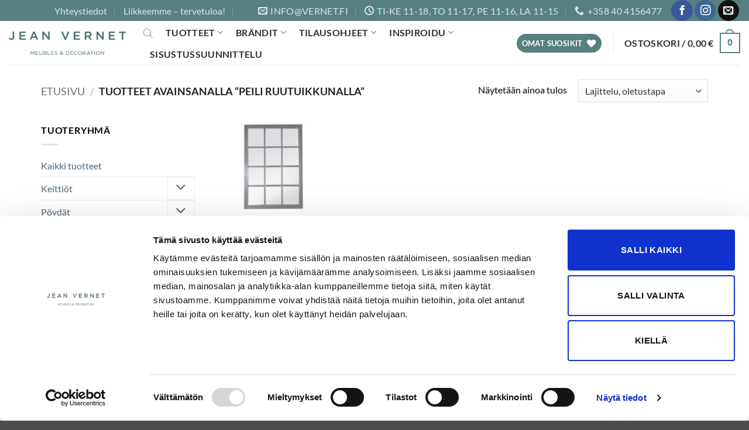

--- FILE ---
content_type: text/css; charset=UTF-8
request_url: https://www.vernet.fi/wp-content/themes/flatsome-child/style.css?ver=3.0
body_size: -35
content:
/*
Theme Name: Flatsome Child
Description: This is a child theme for Flatsome Theme
Author: UX Themes
Template: flatsome
Version: 3.0
Text Domain: flatsome-child
*/

/*************** ADD CUSTOM CSS HERE.   ***************/
.widget .toggle {
  width: 3em;
  min-height: 2.5em;
  margin: 0 0 0 5px;
  border: 1px solid #e5e5e5;
}
.badge-frame{
  display: none;
}

.row.large-columns-4.medium-columns-3.small-columns-2.row-small {
  margin: 0 auto;
}

.available-on-backorder{
  display: block !important;
}

@media only screen and (max-width: 48em) {
/*************** ADD MOBILE ONLY CSS HERE  ***************/


}
